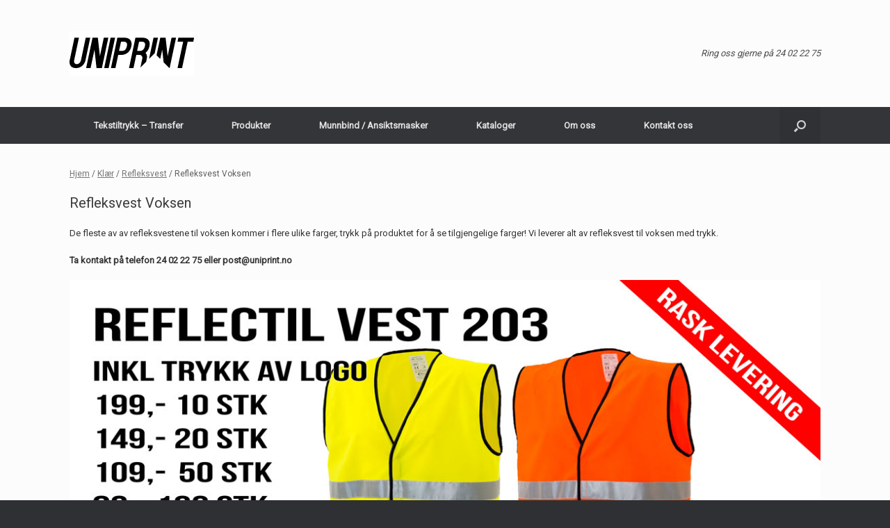

--- FILE ---
content_type: text/html; charset=UTF-8
request_url: https://uniprint.no/produktkategori/klaer/refleksvest/klaerrefleksvest/
body_size: 11949
content:
<!DOCTYPE html>
<html lang="nb-NO">
<head>
	<meta charset="UTF-8" />
	<meta http-equiv="X-UA-Compatible" content="IE=10" />
	<link rel="profile" href="http://gmpg.org/xfn/11" />
	<link rel="pingback" href="https://uniprint.no/xmlrpc.php" />
	<meta name='robots' content='index, follow, max-image-preview:large, max-snippet:-1, max-video-preview:-1' />

	<!-- This site is optimized with the Yoast SEO plugin v19.6 - https://yoast.com/wordpress/plugins/seo/ -->
	<title>Refleksvest voksen med trykk.</title>
	<meta name="description" content="Vi leverer alt av Refleksvest voksen med trykk. Mange ulike modeller og farger. Vi leverer kun godkjente vester." />
	<link rel="canonical" href="https://uniprint.no/produktkategori/klaer/refleksvest/klaerrefleksvest/" />
	<meta property="og:locale" content="nb_NO" />
	<meta property="og:type" content="article" />
	<meta property="og:title" content="Refleksvest voksen med trykk." />
	<meta property="og:description" content="Vi leverer alt av Refleksvest voksen med trykk. Mange ulike modeller og farger. Vi leverer kun godkjente vester." />
	<meta property="og:url" content="https://uniprint.no/produktkategori/klaer/refleksvest/klaerrefleksvest/" />
	<meta property="og:site_name" content="Uniprint" />
	<meta property="og:image" content="https://uniprint.no/wp-content/uploads/2022/08/BannerReflectil203_22.jpg" />
	<script type="application/ld+json" class="yoast-schema-graph">{"@context":"https://schema.org","@graph":[{"@type":"CollectionPage","@id":"https://uniprint.no/produktkategori/klaer/refleksvest/klaerrefleksvest/","url":"https://uniprint.no/produktkategori/klaer/refleksvest/klaerrefleksvest/","name":"Refleksvest voksen med trykk.","isPartOf":{"@id":"https://uniprint.no/#website"},"primaryImageOfPage":{"@id":"https://uniprint.no/produktkategori/klaer/refleksvest/klaerrefleksvest/#primaryimage"},"image":{"@id":"https://uniprint.no/produktkategori/klaer/refleksvest/klaerrefleksvest/#primaryimage"},"thumbnailUrl":"https://uniprint.no/wp-content/uploads/2016/09/Reflectil-404_Fargekart.jpg","description":"Vi leverer alt av Refleksvest voksen med trykk. Mange ulike modeller og farger. Vi leverer kun godkjente vester.","breadcrumb":{"@id":"https://uniprint.no/produktkategori/klaer/refleksvest/klaerrefleksvest/#breadcrumb"},"inLanguage":"nb-NO"},{"@type":"ImageObject","inLanguage":"nb-NO","@id":"https://uniprint.no/produktkategori/klaer/refleksvest/klaerrefleksvest/#primaryimage","url":"https://uniprint.no/wp-content/uploads/2016/09/Reflectil-404_Fargekart.jpg","contentUrl":"https://uniprint.no/wp-content/uploads/2016/09/Reflectil-404_Fargekart.jpg","width":1200,"height":1200,"caption":"Refleksvest 404 fargekart"},{"@type":"BreadcrumbList","@id":"https://uniprint.no/produktkategori/klaer/refleksvest/klaerrefleksvest/#breadcrumb","itemListElement":[{"@type":"ListItem","position":1,"name":"Hjem","item":"https://uniprint.no/"},{"@type":"ListItem","position":2,"name":"Klær","item":"https://uniprint.no/produktkategori/klaer/"},{"@type":"ListItem","position":3,"name":"Refleksvest","item":"https://uniprint.no/produktkategori/klaer/refleksvest/"},{"@type":"ListItem","position":4,"name":"Refleksvest Voksen"}]},{"@type":"WebSite","@id":"https://uniprint.no/#website","url":"https://uniprint.no/","name":"Uniprint","description":"Vi kan tekstiltrykk og markedsmateriell","potentialAction":[{"@type":"SearchAction","target":{"@type":"EntryPoint","urlTemplate":"https://uniprint.no/?s={search_term_string}"},"query-input":"required name=search_term_string"}],"inLanguage":"nb-NO"}]}</script>
	<!-- / Yoast SEO plugin. -->


<link rel='dns-prefetch' href='//s.w.org' />
<link rel="alternate" type="application/rss+xml" title="Uniprint &raquo; strøm" href="https://uniprint.no/feed/" />
<link rel="alternate" type="application/rss+xml" title="Uniprint &raquo; kommentarstrøm" href="https://uniprint.no/comments/feed/" />
<link rel="alternate" type="application/rss+xml" title="Uniprint &raquo; Refleksvest Voksen Kategori Strøm" href="https://uniprint.no/produktkategori/klaer/refleksvest/klaerrefleksvest/feed/" />
<script type="text/javascript">
window._wpemojiSettings = {"baseUrl":"https:\/\/s.w.org\/images\/core\/emoji\/14.0.0\/72x72\/","ext":".png","svgUrl":"https:\/\/s.w.org\/images\/core\/emoji\/14.0.0\/svg\/","svgExt":".svg","source":{"concatemoji":"https:\/\/uniprint.no\/wp-includes\/js\/wp-emoji-release.min.js?ver=6.0.11"}};
/*! This file is auto-generated */
!function(e,a,t){var n,r,o,i=a.createElement("canvas"),p=i.getContext&&i.getContext("2d");function s(e,t){var a=String.fromCharCode,e=(p.clearRect(0,0,i.width,i.height),p.fillText(a.apply(this,e),0,0),i.toDataURL());return p.clearRect(0,0,i.width,i.height),p.fillText(a.apply(this,t),0,0),e===i.toDataURL()}function c(e){var t=a.createElement("script");t.src=e,t.defer=t.type="text/javascript",a.getElementsByTagName("head")[0].appendChild(t)}for(o=Array("flag","emoji"),t.supports={everything:!0,everythingExceptFlag:!0},r=0;r<o.length;r++)t.supports[o[r]]=function(e){if(!p||!p.fillText)return!1;switch(p.textBaseline="top",p.font="600 32px Arial",e){case"flag":return s([127987,65039,8205,9895,65039],[127987,65039,8203,9895,65039])?!1:!s([55356,56826,55356,56819],[55356,56826,8203,55356,56819])&&!s([55356,57332,56128,56423,56128,56418,56128,56421,56128,56430,56128,56423,56128,56447],[55356,57332,8203,56128,56423,8203,56128,56418,8203,56128,56421,8203,56128,56430,8203,56128,56423,8203,56128,56447]);case"emoji":return!s([129777,127995,8205,129778,127999],[129777,127995,8203,129778,127999])}return!1}(o[r]),t.supports.everything=t.supports.everything&&t.supports[o[r]],"flag"!==o[r]&&(t.supports.everythingExceptFlag=t.supports.everythingExceptFlag&&t.supports[o[r]]);t.supports.everythingExceptFlag=t.supports.everythingExceptFlag&&!t.supports.flag,t.DOMReady=!1,t.readyCallback=function(){t.DOMReady=!0},t.supports.everything||(n=function(){t.readyCallback()},a.addEventListener?(a.addEventListener("DOMContentLoaded",n,!1),e.addEventListener("load",n,!1)):(e.attachEvent("onload",n),a.attachEvent("onreadystatechange",function(){"complete"===a.readyState&&t.readyCallback()})),(e=t.source||{}).concatemoji?c(e.concatemoji):e.wpemoji&&e.twemoji&&(c(e.twemoji),c(e.wpemoji)))}(window,document,window._wpemojiSettings);
</script>
<style type="text/css">
img.wp-smiley,
img.emoji {
	display: inline !important;
	border: none !important;
	box-shadow: none !important;
	height: 1em !important;
	width: 1em !important;
	margin: 0 0.07em !important;
	vertical-align: -0.1em !important;
	background: none !important;
	padding: 0 !important;
}
</style>
	<link rel='stylesheet' id='wp-block-library-css'  href='https://uniprint.no/wp-includes/css/dist/block-library/style.min.css?ver=6.0.11' type='text/css' media='all' />
<link rel='stylesheet' id='wc-blocks-vendors-style-css'  href='https://uniprint.no/wp-content/plugins/woocommerce/packages/woocommerce-blocks/build/wc-blocks-vendors-style.css?ver=8.0.0' type='text/css' media='all' />
<link rel='stylesheet' id='wc-blocks-style-css'  href='https://uniprint.no/wp-content/plugins/woocommerce/packages/woocommerce-blocks/build/wc-blocks-style.css?ver=8.0.0' type='text/css' media='all' />
<style id='global-styles-inline-css' type='text/css'>
body{--wp--preset--color--black: #000000;--wp--preset--color--cyan-bluish-gray: #abb8c3;--wp--preset--color--white: #ffffff;--wp--preset--color--pale-pink: #f78da7;--wp--preset--color--vivid-red: #cf2e2e;--wp--preset--color--luminous-vivid-orange: #ff6900;--wp--preset--color--luminous-vivid-amber: #fcb900;--wp--preset--color--light-green-cyan: #7bdcb5;--wp--preset--color--vivid-green-cyan: #00d084;--wp--preset--color--pale-cyan-blue: #8ed1fc;--wp--preset--color--vivid-cyan-blue: #0693e3;--wp--preset--color--vivid-purple: #9b51e0;--wp--preset--gradient--vivid-cyan-blue-to-vivid-purple: linear-gradient(135deg,rgba(6,147,227,1) 0%,rgb(155,81,224) 100%);--wp--preset--gradient--light-green-cyan-to-vivid-green-cyan: linear-gradient(135deg,rgb(122,220,180) 0%,rgb(0,208,130) 100%);--wp--preset--gradient--luminous-vivid-amber-to-luminous-vivid-orange: linear-gradient(135deg,rgba(252,185,0,1) 0%,rgba(255,105,0,1) 100%);--wp--preset--gradient--luminous-vivid-orange-to-vivid-red: linear-gradient(135deg,rgba(255,105,0,1) 0%,rgb(207,46,46) 100%);--wp--preset--gradient--very-light-gray-to-cyan-bluish-gray: linear-gradient(135deg,rgb(238,238,238) 0%,rgb(169,184,195) 100%);--wp--preset--gradient--cool-to-warm-spectrum: linear-gradient(135deg,rgb(74,234,220) 0%,rgb(151,120,209) 20%,rgb(207,42,186) 40%,rgb(238,44,130) 60%,rgb(251,105,98) 80%,rgb(254,248,76) 100%);--wp--preset--gradient--blush-light-purple: linear-gradient(135deg,rgb(255,206,236) 0%,rgb(152,150,240) 100%);--wp--preset--gradient--blush-bordeaux: linear-gradient(135deg,rgb(254,205,165) 0%,rgb(254,45,45) 50%,rgb(107,0,62) 100%);--wp--preset--gradient--luminous-dusk: linear-gradient(135deg,rgb(255,203,112) 0%,rgb(199,81,192) 50%,rgb(65,88,208) 100%);--wp--preset--gradient--pale-ocean: linear-gradient(135deg,rgb(255,245,203) 0%,rgb(182,227,212) 50%,rgb(51,167,181) 100%);--wp--preset--gradient--electric-grass: linear-gradient(135deg,rgb(202,248,128) 0%,rgb(113,206,126) 100%);--wp--preset--gradient--midnight: linear-gradient(135deg,rgb(2,3,129) 0%,rgb(40,116,252) 100%);--wp--preset--duotone--dark-grayscale: url('#wp-duotone-dark-grayscale');--wp--preset--duotone--grayscale: url('#wp-duotone-grayscale');--wp--preset--duotone--purple-yellow: url('#wp-duotone-purple-yellow');--wp--preset--duotone--blue-red: url('#wp-duotone-blue-red');--wp--preset--duotone--midnight: url('#wp-duotone-midnight');--wp--preset--duotone--magenta-yellow: url('#wp-duotone-magenta-yellow');--wp--preset--duotone--purple-green: url('#wp-duotone-purple-green');--wp--preset--duotone--blue-orange: url('#wp-duotone-blue-orange');--wp--preset--font-size--small: 13px;--wp--preset--font-size--medium: 20px;--wp--preset--font-size--large: 36px;--wp--preset--font-size--x-large: 42px;}.has-black-color{color: var(--wp--preset--color--black) !important;}.has-cyan-bluish-gray-color{color: var(--wp--preset--color--cyan-bluish-gray) !important;}.has-white-color{color: var(--wp--preset--color--white) !important;}.has-pale-pink-color{color: var(--wp--preset--color--pale-pink) !important;}.has-vivid-red-color{color: var(--wp--preset--color--vivid-red) !important;}.has-luminous-vivid-orange-color{color: var(--wp--preset--color--luminous-vivid-orange) !important;}.has-luminous-vivid-amber-color{color: var(--wp--preset--color--luminous-vivid-amber) !important;}.has-light-green-cyan-color{color: var(--wp--preset--color--light-green-cyan) !important;}.has-vivid-green-cyan-color{color: var(--wp--preset--color--vivid-green-cyan) !important;}.has-pale-cyan-blue-color{color: var(--wp--preset--color--pale-cyan-blue) !important;}.has-vivid-cyan-blue-color{color: var(--wp--preset--color--vivid-cyan-blue) !important;}.has-vivid-purple-color{color: var(--wp--preset--color--vivid-purple) !important;}.has-black-background-color{background-color: var(--wp--preset--color--black) !important;}.has-cyan-bluish-gray-background-color{background-color: var(--wp--preset--color--cyan-bluish-gray) !important;}.has-white-background-color{background-color: var(--wp--preset--color--white) !important;}.has-pale-pink-background-color{background-color: var(--wp--preset--color--pale-pink) !important;}.has-vivid-red-background-color{background-color: var(--wp--preset--color--vivid-red) !important;}.has-luminous-vivid-orange-background-color{background-color: var(--wp--preset--color--luminous-vivid-orange) !important;}.has-luminous-vivid-amber-background-color{background-color: var(--wp--preset--color--luminous-vivid-amber) !important;}.has-light-green-cyan-background-color{background-color: var(--wp--preset--color--light-green-cyan) !important;}.has-vivid-green-cyan-background-color{background-color: var(--wp--preset--color--vivid-green-cyan) !important;}.has-pale-cyan-blue-background-color{background-color: var(--wp--preset--color--pale-cyan-blue) !important;}.has-vivid-cyan-blue-background-color{background-color: var(--wp--preset--color--vivid-cyan-blue) !important;}.has-vivid-purple-background-color{background-color: var(--wp--preset--color--vivid-purple) !important;}.has-black-border-color{border-color: var(--wp--preset--color--black) !important;}.has-cyan-bluish-gray-border-color{border-color: var(--wp--preset--color--cyan-bluish-gray) !important;}.has-white-border-color{border-color: var(--wp--preset--color--white) !important;}.has-pale-pink-border-color{border-color: var(--wp--preset--color--pale-pink) !important;}.has-vivid-red-border-color{border-color: var(--wp--preset--color--vivid-red) !important;}.has-luminous-vivid-orange-border-color{border-color: var(--wp--preset--color--luminous-vivid-orange) !important;}.has-luminous-vivid-amber-border-color{border-color: var(--wp--preset--color--luminous-vivid-amber) !important;}.has-light-green-cyan-border-color{border-color: var(--wp--preset--color--light-green-cyan) !important;}.has-vivid-green-cyan-border-color{border-color: var(--wp--preset--color--vivid-green-cyan) !important;}.has-pale-cyan-blue-border-color{border-color: var(--wp--preset--color--pale-cyan-blue) !important;}.has-vivid-cyan-blue-border-color{border-color: var(--wp--preset--color--vivid-cyan-blue) !important;}.has-vivid-purple-border-color{border-color: var(--wp--preset--color--vivid-purple) !important;}.has-vivid-cyan-blue-to-vivid-purple-gradient-background{background: var(--wp--preset--gradient--vivid-cyan-blue-to-vivid-purple) !important;}.has-light-green-cyan-to-vivid-green-cyan-gradient-background{background: var(--wp--preset--gradient--light-green-cyan-to-vivid-green-cyan) !important;}.has-luminous-vivid-amber-to-luminous-vivid-orange-gradient-background{background: var(--wp--preset--gradient--luminous-vivid-amber-to-luminous-vivid-orange) !important;}.has-luminous-vivid-orange-to-vivid-red-gradient-background{background: var(--wp--preset--gradient--luminous-vivid-orange-to-vivid-red) !important;}.has-very-light-gray-to-cyan-bluish-gray-gradient-background{background: var(--wp--preset--gradient--very-light-gray-to-cyan-bluish-gray) !important;}.has-cool-to-warm-spectrum-gradient-background{background: var(--wp--preset--gradient--cool-to-warm-spectrum) !important;}.has-blush-light-purple-gradient-background{background: var(--wp--preset--gradient--blush-light-purple) !important;}.has-blush-bordeaux-gradient-background{background: var(--wp--preset--gradient--blush-bordeaux) !important;}.has-luminous-dusk-gradient-background{background: var(--wp--preset--gradient--luminous-dusk) !important;}.has-pale-ocean-gradient-background{background: var(--wp--preset--gradient--pale-ocean) !important;}.has-electric-grass-gradient-background{background: var(--wp--preset--gradient--electric-grass) !important;}.has-midnight-gradient-background{background: var(--wp--preset--gradient--midnight) !important;}.has-small-font-size{font-size: var(--wp--preset--font-size--small) !important;}.has-medium-font-size{font-size: var(--wp--preset--font-size--medium) !important;}.has-large-font-size{font-size: var(--wp--preset--font-size--large) !important;}.has-x-large-font-size{font-size: var(--wp--preset--font-size--x-large) !important;}
</style>
<link rel='stylesheet' id='contact-form-7-css'  href='https://uniprint.no/wp-content/plugins/contact-form-7/includes/css/styles.css?ver=5.6.3' type='text/css' media='all' />
<link rel='stylesheet' id='woocommerce-layout-css'  href='https://uniprint.no/wp-content/plugins/woocommerce/assets/css/woocommerce-layout.css?ver=6.8.2' type='text/css' media='all' />
<link rel='stylesheet' id='woocommerce-smallscreen-css'  href='https://uniprint.no/wp-content/plugins/woocommerce/assets/css/woocommerce-smallscreen.css?ver=6.8.2' type='text/css' media='only screen and (max-width: 768px)' />
<link rel='stylesheet' id='woocommerce-general-css'  href='https://uniprint.no/wp-content/plugins/woocommerce/assets/css/woocommerce.css?ver=6.8.2' type='text/css' media='all' />
<style id='woocommerce-inline-inline-css' type='text/css'>
.woocommerce form .form-row .required { visibility: visible; }
</style>
<link rel='stylesheet' id='vantage-style-css'  href='https://uniprint.no/wp-content/themes/vantage/style.css?ver=1.19.7' type='text/css' media='all' />
<link rel='stylesheet' id='font-awesome-css'  href='https://uniprint.no/wp-content/themes/vantage/fontawesome/css/font-awesome.css?ver=4.6.2' type='text/css' media='all' />
<link rel='stylesheet' id='vantage-woocommerce-css'  href='https://uniprint.no/wp-content/themes/vantage/css/woocommerce.css?ver=6.0.11' type='text/css' media='all' />
<link rel='stylesheet' id='siteorigin-mobilenav-css'  href='https://uniprint.no/wp-content/themes/vantage/inc/mobilenav/css/mobilenav.css?ver=1.19.7' type='text/css' media='all' />
<link rel='stylesheet' id='woodojo-social-widgets-css'  href='https://uniprint.no/wp-content/plugins/woodojo/bundled/woodojo-social-widgets/assets/css/style.css?ver=6.0.11' type='text/css' media='all' />
<link rel='stylesheet' id='mc4wp-form-basic-css'  href='https://uniprint.no/wp-content/plugins/mailchimp-for-wp/assets/css/form-basic.min.css?ver=3.1.11' type='text/css' media='all' />
<script type='text/javascript' src='https://uniprint.no/wp-includes/js/jquery/jquery.min.js?ver=3.6.0' id='jquery-core-js'></script>
<script type='text/javascript' src='https://uniprint.no/wp-includes/js/jquery/jquery-migrate.min.js?ver=3.3.2' id='jquery-migrate-js'></script>
<!--[if lt IE 9]>
<script type='text/javascript' src='https://uniprint.no/wp-content/themes/vantage/js/html5.min.js?ver=3.7.3' id='vantage-html5-js'></script>
<![endif]-->
<!--[if (gte IE 6)&(lte IE 8)]>
<script type='text/javascript' src='https://uniprint.no/wp-content/themes/vantage/js/selectivizr.min.js?ver=1.0.3b' id='vantage-selectivizr-js'></script>
<![endif]-->
<script type='text/javascript' id='siteorigin-mobilenav-js-extra'>
/* <![CDATA[ */
var mobileNav = {"search":{"url":"https:\/\/uniprint.no","placeholder":"Search"},"text":{"navigate":"Menu","back":"Back","close":"Close"},"nextIconUrl":"https:\/\/uniprint.no\/wp-content\/themes\/vantage\/inc\/mobilenav\/images\/next.png","mobileMenuClose":"<i class=\"fa fa-times\"><\/i>"};
/* ]]> */
</script>
<script type='text/javascript' src='https://uniprint.no/wp-content/themes/vantage/inc/mobilenav/js/mobilenav.min.js?ver=1.19.7' id='siteorigin-mobilenav-js'></script>
<link rel="https://api.w.org/" href="https://uniprint.no/wp-json/" /><link rel="alternate" type="application/json" href="https://uniprint.no/wp-json/wp/v2/product_cat/51" /><link rel="EditURI" type="application/rsd+xml" title="RSD" href="https://uniprint.no/xmlrpc.php?rsd" />
<link rel="wlwmanifest" type="application/wlwmanifest+xml" href="https://uniprint.no/wp-includes/wlwmanifest.xml" /> 
<!-- Google Tag Manager -->
<script>(function(w,d,s,l,i){w[l]=w[l]||[];w[l].push({'gtm.start':
new Date().getTime(),event:'gtm.js'});var f=d.getElementsByTagName(s)[0],
j=d.createElement(s),dl=l!='dataLayer'?'&l='+l:'';j.async=true;j.src=
'https://www.googletagmanager.com/gtm.js?id='+i+dl;f.parentNode.insertBefore(j,f);
})(window,document,'script','dataLayer','GTM-PD3V4X2');</script>
<!-- End Google Tag Manager -->

<script id="CookieConsent" src="https://policy.app.cookieinformation.com/uc.js"
    data-culture="NB" data-gcm-version="2.0" type="text/javascript"></script>

<!-- Google tag (gtag.js) -->
<script async src="https://www.googletagmanager.com/gtag/js?id=AW-962797325"></script>
<script>
  window.dataLayer = window.dataLayer || [];
  function gtag(){dataLayer.push(arguments);}
  gtag('js', new Date());

  gtag('config', 'AW-962797325');
</script>


<style>.async-hide { opacity: 0 !important} </style>
<script>(function(a,s,y,n,c,h,i,d,e){s.className+=' '+y;h.start=1*new Date;
h.end=i=function(){s.className=s.className.replace(RegExp(' ?'+y),'')};
(a[n]=a[n]||[]).hide=h;setTimeout(function(){i();h.end=null},c);h.timeout=c;
})(window,document.documentElement,'async-hide','dataLayer',4000,
{'GTM-WN2ND2Z':true});</script>


<script>
  (function(i,s,o,g,r,a,m){i['GoogleAnalyticsObject']=r;i[r]=i[r]||function(){
  (i[r].q=i[r].q||[]).push(arguments)},i[r].l=1*new Date();a=s.createElement(o),
  m=s.getElementsByTagName(o)[0];a.async=1;a.src=g;m.parentNode.insertBefore(a,m)
  })(window,document,'script','https://www.google-analytics.com/analytics.js','ga');

  ga('create', 'UA-67801217-2', 'auto');
ga('require', 'GTM-WN2ND2Z');
  ga('send', 'pageview');

</script>

<script>
document.addEventListener( 'wpcf7mailsent', function( event ) {
    ga('send', 'event', 'Contact Form', 'submit');
}, false );
</script><meta name="viewport" content="width=device-width, initial-scale=1" />		<style type="text/css">
			.so-mobilenav-mobile + * { display: none; }
			@media screen and (max-width: 480px) { .so-mobilenav-mobile + * { display: block; } .so-mobilenav-standard + * { display: none; } .site-navigation #search-icon { display: none; } }
		</style>
		<noscript><style>.woocommerce-product-gallery{ opacity: 1 !important; }</style></noscript>
		<style type="text/css" media="screen">
		#footer-widgets .widget { width: 50%; }
		#masthead-widgets .widget { width: 100%; }
	</style>
	<style type="text/css" id="vantage-footer-widgets">#footer-widgets aside { width : 50%; }</style> <style type="text/css" id="customizer-css">@import url(//fonts.googleapis.com/css?family=Roboto:400&display=block); body,button,input,select,textarea { font-family: "Roboto"; font-weight: 400 } #masthead.site-header .hgroup .site-title, #masthead.site-header.masthead-logo-in-menu .logo > .site-title { font-family: "Roboto"; font-weight: 400 } #page-wrapper h1,#page-wrapper h2,#page-wrapper h3,#page-wrapper h4,#page-wrapper h5,#page-wrapper h6 { font-family: "Roboto"; font-weight: 400 } .main-navigation, .mobile-nav-frame, .mobile-nav-frame .title h3 { font-family: "Roboto"; font-weight: 400 } #masthead.site-header .hgroup .site-title, #masthead.masthead-logo-in-menu .logo > .site-title { font-size: 36px } a.button, button, html input[type="button"], input[type="reset"], input[type="submit"], .post-navigation a, #image-navigation a, article.post .more-link, article.page .more-link, .paging-navigation a, .woocommerce #page-wrapper .button, .woocommerce a.button, .woocommerce .checkout-button, .woocommerce input.button, #infinite-handle span button { text-shadow: none } a.button, button, html input[type="button"], input[type="reset"], input[type="submit"], .post-navigation a, #image-navigation a, article.post .more-link, article.page .more-link, .paging-navigation a, .woocommerce #page-wrapper .button, .woocommerce a.button, .woocommerce .checkout-button, .woocommerce input.button, .woocommerce #respond input#submit.alt, .woocommerce a.button.alt, .woocommerce button.button.alt, .woocommerce input.button.alt, #infinite-handle span { -webkit-box-shadow: none; -moz-box-shadow: none; box-shadow: none } </style><link rel="icon" href="https://uniprint.no/wp-content/uploads/2019/05/cropped-UniprintFavicon_nr2-32x32.png" sizes="32x32" />
<link rel="icon" href="https://uniprint.no/wp-content/uploads/2019/05/cropped-UniprintFavicon_nr2-192x192.png" sizes="192x192" />
<link rel="apple-touch-icon" href="https://uniprint.no/wp-content/uploads/2019/05/cropped-UniprintFavicon_nr2-180x180.png" />
<meta name="msapplication-TileImage" content="https://uniprint.no/wp-content/uploads/2019/05/cropped-UniprintFavicon_nr2-270x270.png" />
</head>

<body class="archive tax-product_cat term-klaerrefleksvest term-51 theme-vantage woocommerce woocommerce-page woocommerce-no-js responsive layout-full no-js no-sidebar has-menu-search page-layout-default mobilenav">
<!-- Google Tag Manager (noscript) -->
<noscript><iframe src="https://www.googletagmanager.com/ns.html?id=GTM-PD3V4X2"
height="0" width="0" style="display:none;visibility:hidden"></iframe></noscript>
<!-- End Google Tag Manager (noscript) --><svg xmlns="http://www.w3.org/2000/svg" viewBox="0 0 0 0" width="0" height="0" focusable="false" role="none" style="visibility: hidden; position: absolute; left: -9999px; overflow: hidden;" ><defs><filter id="wp-duotone-dark-grayscale"><feColorMatrix color-interpolation-filters="sRGB" type="matrix" values=" .299 .587 .114 0 0 .299 .587 .114 0 0 .299 .587 .114 0 0 .299 .587 .114 0 0 " /><feComponentTransfer color-interpolation-filters="sRGB" ><feFuncR type="table" tableValues="0 0.49803921568627" /><feFuncG type="table" tableValues="0 0.49803921568627" /><feFuncB type="table" tableValues="0 0.49803921568627" /><feFuncA type="table" tableValues="1 1" /></feComponentTransfer><feComposite in2="SourceGraphic" operator="in" /></filter></defs></svg><svg xmlns="http://www.w3.org/2000/svg" viewBox="0 0 0 0" width="0" height="0" focusable="false" role="none" style="visibility: hidden; position: absolute; left: -9999px; overflow: hidden;" ><defs><filter id="wp-duotone-grayscale"><feColorMatrix color-interpolation-filters="sRGB" type="matrix" values=" .299 .587 .114 0 0 .299 .587 .114 0 0 .299 .587 .114 0 0 .299 .587 .114 0 0 " /><feComponentTransfer color-interpolation-filters="sRGB" ><feFuncR type="table" tableValues="0 1" /><feFuncG type="table" tableValues="0 1" /><feFuncB type="table" tableValues="0 1" /><feFuncA type="table" tableValues="1 1" /></feComponentTransfer><feComposite in2="SourceGraphic" operator="in" /></filter></defs></svg><svg xmlns="http://www.w3.org/2000/svg" viewBox="0 0 0 0" width="0" height="0" focusable="false" role="none" style="visibility: hidden; position: absolute; left: -9999px; overflow: hidden;" ><defs><filter id="wp-duotone-purple-yellow"><feColorMatrix color-interpolation-filters="sRGB" type="matrix" values=" .299 .587 .114 0 0 .299 .587 .114 0 0 .299 .587 .114 0 0 .299 .587 .114 0 0 " /><feComponentTransfer color-interpolation-filters="sRGB" ><feFuncR type="table" tableValues="0.54901960784314 0.98823529411765" /><feFuncG type="table" tableValues="0 1" /><feFuncB type="table" tableValues="0.71764705882353 0.25490196078431" /><feFuncA type="table" tableValues="1 1" /></feComponentTransfer><feComposite in2="SourceGraphic" operator="in" /></filter></defs></svg><svg xmlns="http://www.w3.org/2000/svg" viewBox="0 0 0 0" width="0" height="0" focusable="false" role="none" style="visibility: hidden; position: absolute; left: -9999px; overflow: hidden;" ><defs><filter id="wp-duotone-blue-red"><feColorMatrix color-interpolation-filters="sRGB" type="matrix" values=" .299 .587 .114 0 0 .299 .587 .114 0 0 .299 .587 .114 0 0 .299 .587 .114 0 0 " /><feComponentTransfer color-interpolation-filters="sRGB" ><feFuncR type="table" tableValues="0 1" /><feFuncG type="table" tableValues="0 0.27843137254902" /><feFuncB type="table" tableValues="0.5921568627451 0.27843137254902" /><feFuncA type="table" tableValues="1 1" /></feComponentTransfer><feComposite in2="SourceGraphic" operator="in" /></filter></defs></svg><svg xmlns="http://www.w3.org/2000/svg" viewBox="0 0 0 0" width="0" height="0" focusable="false" role="none" style="visibility: hidden; position: absolute; left: -9999px; overflow: hidden;" ><defs><filter id="wp-duotone-midnight"><feColorMatrix color-interpolation-filters="sRGB" type="matrix" values=" .299 .587 .114 0 0 .299 .587 .114 0 0 .299 .587 .114 0 0 .299 .587 .114 0 0 " /><feComponentTransfer color-interpolation-filters="sRGB" ><feFuncR type="table" tableValues="0 0" /><feFuncG type="table" tableValues="0 0.64705882352941" /><feFuncB type="table" tableValues="0 1" /><feFuncA type="table" tableValues="1 1" /></feComponentTransfer><feComposite in2="SourceGraphic" operator="in" /></filter></defs></svg><svg xmlns="http://www.w3.org/2000/svg" viewBox="0 0 0 0" width="0" height="0" focusable="false" role="none" style="visibility: hidden; position: absolute; left: -9999px; overflow: hidden;" ><defs><filter id="wp-duotone-magenta-yellow"><feColorMatrix color-interpolation-filters="sRGB" type="matrix" values=" .299 .587 .114 0 0 .299 .587 .114 0 0 .299 .587 .114 0 0 .299 .587 .114 0 0 " /><feComponentTransfer color-interpolation-filters="sRGB" ><feFuncR type="table" tableValues="0.78039215686275 1" /><feFuncG type="table" tableValues="0 0.94901960784314" /><feFuncB type="table" tableValues="0.35294117647059 0.47058823529412" /><feFuncA type="table" tableValues="1 1" /></feComponentTransfer><feComposite in2="SourceGraphic" operator="in" /></filter></defs></svg><svg xmlns="http://www.w3.org/2000/svg" viewBox="0 0 0 0" width="0" height="0" focusable="false" role="none" style="visibility: hidden; position: absolute; left: -9999px; overflow: hidden;" ><defs><filter id="wp-duotone-purple-green"><feColorMatrix color-interpolation-filters="sRGB" type="matrix" values=" .299 .587 .114 0 0 .299 .587 .114 0 0 .299 .587 .114 0 0 .299 .587 .114 0 0 " /><feComponentTransfer color-interpolation-filters="sRGB" ><feFuncR type="table" tableValues="0.65098039215686 0.40392156862745" /><feFuncG type="table" tableValues="0 1" /><feFuncB type="table" tableValues="0.44705882352941 0.4" /><feFuncA type="table" tableValues="1 1" /></feComponentTransfer><feComposite in2="SourceGraphic" operator="in" /></filter></defs></svg><svg xmlns="http://www.w3.org/2000/svg" viewBox="0 0 0 0" width="0" height="0" focusable="false" role="none" style="visibility: hidden; position: absolute; left: -9999px; overflow: hidden;" ><defs><filter id="wp-duotone-blue-orange"><feColorMatrix color-interpolation-filters="sRGB" type="matrix" values=" .299 .587 .114 0 0 .299 .587 .114 0 0 .299 .587 .114 0 0 .299 .587 .114 0 0 " /><feComponentTransfer color-interpolation-filters="sRGB" ><feFuncR type="table" tableValues="0.098039215686275 1" /><feFuncG type="table" tableValues="0 0.66274509803922" /><feFuncB type="table" tableValues="0.84705882352941 0.41960784313725" /><feFuncA type="table" tableValues="1 1" /></feComponentTransfer><feComposite in2="SourceGraphic" operator="in" /></filter></defs></svg>

<div id="page-wrapper">

	<a class="skip-link screen-reader-text" href="#content">Skip to content</a>

	
	
		<header id="masthead" class="site-header" role="banner">

	<div class="hgroup full-container ">

		
			<a href="https://uniprint.no/" title="Uniprint" rel="home" class="logo">
				<img src="https://uniprint.no/wp-content/uploads/2016/02/uniprintlogo5.jpg"  class="logo-height-constrain"  width="179"  height="64"  alt="Uniprint Logo"  />			</a>
			
				<div class="support-text">
					Ring oss gjerne på 24 02 22 75				</div>

			
		
	</div><!-- .hgroup.full-container -->

	
<nav class="site-navigation main-navigation primary use-sticky-menu mobile-navigation">

	<div class="full-container">
				
					<div id="so-mobilenav-standard-1" data-id="1" class="so-mobilenav-standard"></div><div class="menu-kontakt-container"><ul id="menu-kontakt" class="menu"><li id="menu-item-979" class="menu-item menu-item-type-post_type menu-item-object-page menu-item-979"><a href="https://uniprint.no/tekstiltrykktransfer/">Tekstiltrykk – Transfer</a></li>
<li id="menu-item-1104" class="menu-item menu-item-type-post_type menu-item-object-page current-menu-ancestor current_page_ancestor menu-item-has-children menu-item-1104"><a href="https://uniprint.no/produkter-og-tjenester/">Produkter</a>
<ul class="sub-menu">
	<li id="menu-item-1695" class="menu-item menu-item-type-taxonomy menu-item-object-product_cat current-product_cat-ancestor current-menu-ancestor menu-item-has-children menu-item-1695"><a href="https://uniprint.no/produktkategori/klaer/">Klær</a>
	<ul class="sub-menu">
		<li id="menu-item-1811" class="menu-item menu-item-type-taxonomy menu-item-object-product_cat menu-item-1811"><a href="https://uniprint.no/produktkategori/klaer/junior/">Junior</a></li>
		<li id="menu-item-1185" class="menu-item menu-item-type-taxonomy menu-item-object-product_cat menu-item-has-children menu-item-1185"><a href="https://uniprint.no/produktkategori/klaer/t-skjorte-med-trykk/">T-Shirts</a>
		<ul class="sub-menu">
			<li id="menu-item-8823" class="menu-item menu-item-type-taxonomy menu-item-object-product_cat menu-item-8823"><a href="https://uniprint.no/produktkategori/klaer/t-skjorte-med-trykk/t-shirt-bomull/">T-Shirt Bomull</a></li>
			<li id="menu-item-8824" class="menu-item menu-item-type-taxonomy menu-item-object-product_cat menu-item-8824"><a href="https://uniprint.no/produktkategori/klaer/t-skjorte-med-trykk/t-shirt-polyestersport/">T-Shirt Polyester/Sport</a></li>
			<li id="menu-item-8846" class="menu-item menu-item-type-taxonomy menu-item-object-product_cat menu-item-8846"><a href="https://uniprint.no/produktkategori/klaer/t-skjorte-med-trykk/t-shirt-langermet/">T-Shirt Langermet</a></li>
		</ul>
</li>
		<li id="menu-item-1218" class="menu-item menu-item-type-taxonomy menu-item-object-product_cat menu-item-has-children menu-item-1218"><a href="https://uniprint.no/produktkategori/klaer/pique/">Pique</a>
		<ul class="sub-menu">
			<li id="menu-item-8847" class="menu-item menu-item-type-taxonomy menu-item-object-product_cat menu-item-8847"><a href="https://uniprint.no/produktkategori/klaer/pique/pique-bomull/">Pique Bomull</a></li>
			<li id="menu-item-8848" class="menu-item menu-item-type-taxonomy menu-item-object-product_cat menu-item-8848"><a href="https://uniprint.no/produktkategori/klaer/pique/pique-polyestersport/">Pique Polyester/Sport</a></li>
		</ul>
</li>
		<li id="menu-item-1537" class="menu-item menu-item-type-taxonomy menu-item-object-product_cat menu-item-has-children menu-item-1537"><a href="https://uniprint.no/produktkategori/klaer/genser/">Genser</a>
		<ul class="sub-menu">
			<li id="menu-item-7670" class="menu-item menu-item-type-taxonomy menu-item-object-product_cat menu-item-7670"><a href="https://uniprint.no/produktkategori/klaer/genser/collegegenser-med-trykk/">Collegegensere</a></li>
			<li id="menu-item-7671" class="menu-item menu-item-type-taxonomy menu-item-object-product_cat menu-item-7671"><a href="https://uniprint.no/produktkategori/klaer/genser/hettegenser-med-trykk/">Hettegensere</a></li>
			<li id="menu-item-7672" class="menu-item menu-item-type-taxonomy menu-item-object-product_cat menu-item-7672"><a href="https://uniprint.no/produktkategori/klaer/genser/hettejakke-med-trykk/">Hettejakker</a></li>
			<li id="menu-item-8660" class="menu-item menu-item-type-taxonomy menu-item-object-product_cat menu-item-8660"><a href="https://uniprint.no/produktkategori/klaer/genser/cardigan/">Cardigan</a></li>
		</ul>
</li>
		<li id="menu-item-1378" class="menu-item menu-item-type-taxonomy menu-item-object-product_cat menu-item-1378"><a href="https://uniprint.no/produktkategori/klaer/fleece-med-trykk/">Fleece</a></li>
		<li id="menu-item-1648" class="menu-item menu-item-type-taxonomy menu-item-object-product_cat current-product_cat-ancestor current-menu-ancestor current-menu-parent current-product_cat-parent menu-item-has-children menu-item-1648"><a href="https://uniprint.no/produktkategori/klaer/refleksvest/">Refleksvest</a>
		<ul class="sub-menu">
			<li id="menu-item-7458" class="menu-item menu-item-type-taxonomy menu-item-object-product_cat menu-item-7458"><a href="https://uniprint.no/produktkategori/klaer/refleksvest/refleksvest-barn/">Refleksvest Barn</a></li>
			<li id="menu-item-7468" class="menu-item menu-item-type-taxonomy menu-item-object-product_cat current-menu-item menu-item-7468"><a href="https://uniprint.no/produktkategori/klaer/refleksvest/klaerrefleksvest/" aria-current="page">Refleksvest Voksen</a></li>
		</ul>
</li>
		<li id="menu-item-1106" class="menu-item menu-item-type-taxonomy menu-item-object-product_cat menu-item-1106"><a href="https://uniprint.no/produktkategori/klaer/jakke/">Jakke</a></li>
		<li id="menu-item-1381" class="menu-item menu-item-type-taxonomy menu-item-object-product_cat menu-item-1381"><a href="https://uniprint.no/produktkategori/klaer/hodeplagg/">Hodeplagg</a></li>
		<li id="menu-item-6639" class="menu-item menu-item-type-taxonomy menu-item-object-product_cat menu-item-6639"><a href="https://uniprint.no/produktkategori/klaer/handlenett-med-trykk/">Handlenett</a></li>
		<li id="menu-item-10241" class="menu-item menu-item-type-taxonomy menu-item-object-product_cat menu-item-10241"><a href="https://uniprint.no/produktkategori/ryggsekk-med-trykk/">Ryggsekk</a></li>
	</ul>
</li>
	<li id="menu-item-6646" class="menu-item menu-item-type-taxonomy menu-item-object-product_cat menu-item-6646"><a href="https://uniprint.no/produktkategori/rollup/">Banner/Rollup</a></li>
	<li id="menu-item-7716" class="menu-item menu-item-type-post_type menu-item-object-page menu-item-7716"><a href="https://uniprint.no/klistremerker/">Klistremerker</a></li>
</ul>
</li>
<li id="menu-item-10272" class="menu-item menu-item-type-taxonomy menu-item-object-product_cat menu-item-10272"><a href="https://uniprint.no/produktkategori/ansiktsmaske-med-trykk/">Munnbind / Ansiktsmasker</a></li>
<li id="menu-item-1010" class="menu-item menu-item-type-post_type menu-item-object-page menu-item-1010"><a href="https://uniprint.no/kataloger/">Kataloger</a></li>
<li id="menu-item-430" class="menu-item menu-item-type-post_type menu-item-object-page menu-item-430"><a href="https://uniprint.no/referanser/">Om oss</a></li>
<li id="menu-item-431" class="menu-item menu-item-type-post_type menu-item-object-page menu-item-431"><a href="https://uniprint.no/kontakt/">Kontakt oss</a></li>
</ul></div><div id="so-mobilenav-mobile-1" data-id="1" class="so-mobilenav-mobile"></div><div class="menu-mobilenav-container"><ul id="mobile-nav-item-wrap-1" class="menu"><li><a href="#" class="mobilenav-main-link" data-id="1"><span class="mobile-nav-icon"></span>Menu</a></li></ul></div>		
					<div id="search-icon">
				<div id="search-icon-icon" tabindex="0" aria-label="Open the search"><div class="vantage-icon-search"></div></div>
				
<form method="get" class="searchform" action="https://uniprint.no/" role="search">
	<label for="search-form" class="screen-reader-text">Search for:</label>
	<input type="search" name="s" class="field" id="search-form" value="" placeholder="Search"/>
</form>
			</div>
					</div>
</nav><!-- .site-navigation .main-navigation -->

</header><!-- #masthead .site-header -->

	
	
	
	
	<div id="main" class="site-main">
		<div class="full-container">
			<div id="primary" class="content-area"><main id="main" class="site-main" role="main"><nav class="woocommerce-breadcrumb"><a href="https://uniprint.no">Hjem</a>&nbsp;&#47;&nbsp;<a href="https://uniprint.no/produktkategori/klaer/">Klær</a>&nbsp;&#47;&nbsp;<a href="https://uniprint.no/produktkategori/klaer/refleksvest/">Refleksvest</a>&nbsp;&#47;&nbsp;Refleksvest Voksen</nav><header class="woocommerce-products-header">
			<h1 class="woocommerce-products-header__title page-title">Refleksvest Voksen</h1>
	
	<div class="term-description"><p>De fleste av av refleksvestene til voksen kommer i flere ulike farger, trykk på produktet for å se tilgjengelige farger! Vi leverer alt av refleksvest til voksen med trykk.</p>
<p><strong>Ta kontakt på telefon 24 02 22 75 eller <a href="/cdn-cgi/l/email-protection" class="__cf_email__" data-cfemail="1868776b6c586d7671686a71766c367677">[email&#160;protected]</a></strong></p>
<p><img class="aligncenter size-full wp-image-11509" src="https://uniprint.no/wp-content/uploads/2022/08/BannerReflectil203_22.jpg" alt="Banner refleksvest voksen med trykk " width="1100" height="580" /></p>
<hr />
</div></header>
<div class="woocommerce-notices-wrapper"></div><p class="woocommerce-result-count">
	Viser alle 16 resultater</p>
<form class="woocommerce-ordering" method="get">
	<select name="orderby" class="orderby" aria-label="Produktsortering">
					<option value="menu_order"  selected='selected'>Standard sortering</option>
					<option value="popularity" >Sorter etter popularitet</option>
					<option value="rating" >Sorter etter gjennomsnittsvurdering</option>
					<option value="date" >Sorter etter siste</option>
					<option value="price" >Sorter etter pris: lav til høy</option>
					<option value="price-desc" >Sorter etter pris: høy til lav</option>
			</select>
	<input type="hidden" name="paged" value="1" />
	</form>
<ul class="products columns-4">
<li class="post post-with-thumbnail post-with-thumbnail-large product type-product post-6621 status-publish first instock product_cat-refleksvest product_cat-klaerrefleksvest has-post-thumbnail taxable shipping-taxable purchasable product-type-simple">
	<a href="https://uniprint.no/produkt/refleksvest-404-allround/" class="woocommerce-LoopProduct-link woocommerce-loop-product__link"><img width="300" height="300" src="https://uniprint.no/wp-content/uploads/2016/09/Reflectil-404_Fargekart-300x300.jpg" class="attachment-woocommerce_thumbnail size-woocommerce_thumbnail" alt="Refleksvest 404 fargekart" loading="lazy" srcset="https://uniprint.no/wp-content/uploads/2016/09/Reflectil-404_Fargekart-300x300.jpg 300w, https://uniprint.no/wp-content/uploads/2016/09/Reflectil-404_Fargekart-1024x1024.jpg 1024w, https://uniprint.no/wp-content/uploads/2016/09/Reflectil-404_Fargekart-150x150.jpg 150w, https://uniprint.no/wp-content/uploads/2016/09/Reflectil-404_Fargekart-768x768.jpg 768w, https://uniprint.no/wp-content/uploads/2016/09/Reflectil-404_Fargekart-600x600.jpg 600w, https://uniprint.no/wp-content/uploads/2016/09/Reflectil-404_Fargekart-100x100.jpg 100w, https://uniprint.no/wp-content/uploads/2016/09/Reflectil-404_Fargekart.jpg 1200w" sizes="(max-width: 300px) 100vw, 300px" /><h2 class="woocommerce-loop-product__title">Refleksvest Modell 404 Voksen</h2>
	<span class="price"><span class="woocommerce-Price-amount amount"><bdi><span class="woocommerce-Price-currencySymbol">&#107;&#114;</span>99</bdi></span> <small class="woocommerce-price-suffix">ved 100+</small></span>
</a><a href="?add-to-cart=6621" data-quantity="1" class="button product_type_simple add_to_cart_button ajax_add_to_cart" data-product_id="6621" data-product_sku="" aria-label="Legg til &ldquo;Refleksvest Modell 404 Voksen&rdquo; i handlekurven" rel="nofollow">Kjøp</a></li>
<li class="post post-with-thumbnail post-with-thumbnail-large product type-product post-11743 status-publish instock product_cat-klaer product_cat-refleksvest product_cat-refleksvest-barn product_cat-klaerrefleksvest has-post-thumbnail taxable shipping-taxable purchasable product-type-simple">
	<a href="https://uniprint.no/produkt/refleksvest-rc-42/" class="woocommerce-LoopProduct-link woocommerce-loop-product__link"><img width="300" height="300" src="https://uniprint.no/wp-content/uploads/2025/01/RC42_Fargekart-300x300.png" class="attachment-woocommerce_thumbnail size-woocommerce_thumbnail" alt="" loading="lazy" srcset="https://uniprint.no/wp-content/uploads/2025/01/RC42_Fargekart-300x300.png 300w, https://uniprint.no/wp-content/uploads/2025/01/RC42_Fargekart-1024x1024.png 1024w, https://uniprint.no/wp-content/uploads/2025/01/RC42_Fargekart-150x150.png 150w, https://uniprint.no/wp-content/uploads/2025/01/RC42_Fargekart-768x768.png 768w, https://uniprint.no/wp-content/uploads/2025/01/RC42_Fargekart-600x600.png 600w, https://uniprint.no/wp-content/uploads/2025/01/RC42_Fargekart-100x100.png 100w, https://uniprint.no/wp-content/uploads/2025/01/RC42_Fargekart.png 1200w" sizes="(max-width: 300px) 100vw, 300px" /><h2 class="woocommerce-loop-product__title">Markeringsvest RC 42</h2>
	<span class="price"><span class="woocommerce-Price-amount amount"><bdi><span class="woocommerce-Price-currencySymbol">&#107;&#114;</span>139</bdi></span> <small class="woocommerce-price-suffix">ved 100+</small></span>
</a><a href="?add-to-cart=11743" data-quantity="1" class="button product_type_simple add_to_cart_button ajax_add_to_cart" data-product_id="11743" data-product_sku="" aria-label="Legg til &ldquo;Markeringsvest RC 42&rdquo; i handlekurven" rel="nofollow">Kjøp</a></li>
<li class="post post-with-thumbnail post-with-thumbnail-large product type-product post-11717 status-publish instock product_cat-klaer product_cat-refleksvest product_cat-refleksvest-barn product_cat-klaerrefleksvest has-post-thumbnail taxable shipping-taxable purchasable product-type-simple">
	<a href="https://uniprint.no/produkt/rmarkeringsvest-yoko/" class="woocommerce-LoopProduct-link woocommerce-loop-product__link"><img width="300" height="300" src="https://uniprint.no/wp-content/uploads/2025/01/Yoko_HVJ259_Fargekart-300x300.png" class="attachment-woocommerce_thumbnail size-woocommerce_thumbnail" alt="Fargekart markeringsvest" loading="lazy" srcset="https://uniprint.no/wp-content/uploads/2025/01/Yoko_HVJ259_Fargekart-300x300.png 300w, https://uniprint.no/wp-content/uploads/2025/01/Yoko_HVJ259_Fargekart-1024x1024.png 1024w, https://uniprint.no/wp-content/uploads/2025/01/Yoko_HVJ259_Fargekart-150x150.png 150w, https://uniprint.no/wp-content/uploads/2025/01/Yoko_HVJ259_Fargekart-768x768.png 768w, https://uniprint.no/wp-content/uploads/2025/01/Yoko_HVJ259_Fargekart-600x600.png 600w, https://uniprint.no/wp-content/uploads/2025/01/Yoko_HVJ259_Fargekart-100x100.png 100w, https://uniprint.no/wp-content/uploads/2025/01/Yoko_HVJ259_Fargekart.png 1200w" sizes="(max-width: 300px) 100vw, 300px" /><h2 class="woocommerce-loop-product__title">Markeringsvest Yoko</h2>
	<span class="price"><span class="woocommerce-Price-amount amount"><bdi><span class="woocommerce-Price-currencySymbol">&#107;&#114;</span>99</bdi></span> <small class="woocommerce-price-suffix">ved 100+</small></span>
</a><a href="?add-to-cart=11717" data-quantity="1" class="button product_type_simple add_to_cart_button ajax_add_to_cart" data-product_id="11717" data-product_sku="" aria-label="Legg til &ldquo;Markeringsvest Yoko&rdquo; i handlekurven" rel="nofollow">Kjøp</a></li>
<li class="post post-with-thumbnail post-with-thumbnail-large product type-product post-11735 status-publish last instock product_cat-klaer product_cat-refleksvest product_cat-refleksvest-barn product_cat-klaerrefleksvest has-post-thumbnail taxable shipping-taxable purchasable product-type-simple">
	<a href="https://uniprint.no/produkt/refleksvest-rc-20/" class="woocommerce-LoopProduct-link woocommerce-loop-product__link"><img width="300" height="300" src="https://uniprint.no/wp-content/uploads/2025/01/RC20_Fargekart-300x300.png" class="attachment-woocommerce_thumbnail size-woocommerce_thumbnail" alt="" loading="lazy" srcset="https://uniprint.no/wp-content/uploads/2025/01/RC20_Fargekart-300x300.png 300w, https://uniprint.no/wp-content/uploads/2025/01/RC20_Fargekart-1024x1024.png 1024w, https://uniprint.no/wp-content/uploads/2025/01/RC20_Fargekart-150x150.png 150w, https://uniprint.no/wp-content/uploads/2025/01/RC20_Fargekart-768x768.png 768w, https://uniprint.no/wp-content/uploads/2025/01/RC20_Fargekart-600x600.png 600w, https://uniprint.no/wp-content/uploads/2025/01/RC20_Fargekart-100x100.png 100w, https://uniprint.no/wp-content/uploads/2025/01/RC20_Fargekart.png 1200w" sizes="(max-width: 300px) 100vw, 300px" /><h2 class="woocommerce-loop-product__title">Refleksvest RC 20</h2>
	<span class="price"><span class="woocommerce-Price-amount amount"><bdi><span class="woocommerce-Price-currencySymbol">&#107;&#114;</span>139</bdi></span> <small class="woocommerce-price-suffix">ved 100+</small></span>
</a><a href="?add-to-cart=11735" data-quantity="1" class="button product_type_simple add_to_cart_button ajax_add_to_cart" data-product_id="11735" data-product_sku="" aria-label="Legg til &ldquo;Refleksvest RC 20&rdquo; i handlekurven" rel="nofollow">Kjøp</a></li>
<li class="post post-with-thumbnail post-with-thumbnail-large product type-product post-10047 status-publish first instock product_cat-refleksvest product_cat-refleksvest-barn product_cat-klaerrefleksvest has-post-thumbnail taxable shipping-taxable purchasable product-type-simple">
	<a href="https://uniprint.no/produkt/refleksvest-flen/" class="woocommerce-LoopProduct-link woocommerce-loop-product__link"><img width="300" height="300" src="https://uniprint.no/wp-content/uploads/2019/06/You_Flen_9046_Fargekart-1-300x300.jpg" class="attachment-woocommerce_thumbnail size-woocommerce_thumbnail" alt="Refleksvest flen" loading="lazy" srcset="https://uniprint.no/wp-content/uploads/2019/06/You_Flen_9046_Fargekart-1-300x300.jpg 300w, https://uniprint.no/wp-content/uploads/2019/06/You_Flen_9046_Fargekart-1-1024x1024.jpg 1024w, https://uniprint.no/wp-content/uploads/2019/06/You_Flen_9046_Fargekart-1-150x150.jpg 150w, https://uniprint.no/wp-content/uploads/2019/06/You_Flen_9046_Fargekart-1-768x768.jpg 768w, https://uniprint.no/wp-content/uploads/2019/06/You_Flen_9046_Fargekart-1-600x600.jpg 600w, https://uniprint.no/wp-content/uploads/2019/06/You_Flen_9046_Fargekart-1-100x100.jpg 100w, https://uniprint.no/wp-content/uploads/2019/06/You_Flen_9046_Fargekart-1.jpg 1200w" sizes="(max-width: 300px) 100vw, 300px" /><h2 class="woocommerce-loop-product__title">REFLEKSVEST FLEN</h2>
	<span class="price"><span class="woocommerce-Price-amount amount"><bdi><span class="woocommerce-Price-currencySymbol">&#107;&#114;</span>99</bdi></span> <small class="woocommerce-price-suffix">ved 100+</small></span>
</a><a href="?add-to-cart=10047" data-quantity="1" class="button product_type_simple add_to_cart_button ajax_add_to_cart" data-product_id="10047" data-product_sku="" aria-label="Legg til &ldquo;REFLEKSVEST FLEN&rdquo; i handlekurven" rel="nofollow">Kjøp</a></li>
<li class="post post-with-thumbnail post-with-thumbnail-large product type-product post-11477 status-publish instock product_cat-refleksvest product_cat-klaerrefleksvest has-post-thumbnail taxable shipping-taxable purchasable product-type-simple">
	<a href="https://uniprint.no/produkt/reflekssele-815-std/" class="woocommerce-LoopProduct-link woocommerce-loop-product__link"><img width="300" height="300" src="https://uniprint.no/wp-content/uploads/2022/03/Reflectil_815_fargekart-300x300.jpg" class="attachment-woocommerce_thumbnail size-woocommerce_thumbnail" alt="Reflectil_815_fargekart" loading="lazy" srcset="https://uniprint.no/wp-content/uploads/2022/03/Reflectil_815_fargekart-300x300.jpg 300w, https://uniprint.no/wp-content/uploads/2022/03/Reflectil_815_fargekart-1024x1024.jpg 1024w, https://uniprint.no/wp-content/uploads/2022/03/Reflectil_815_fargekart-150x150.jpg 150w, https://uniprint.no/wp-content/uploads/2022/03/Reflectil_815_fargekart-768x768.jpg 768w, https://uniprint.no/wp-content/uploads/2022/03/Reflectil_815_fargekart-600x600.jpg 600w, https://uniprint.no/wp-content/uploads/2022/03/Reflectil_815_fargekart-100x100.jpg 100w, https://uniprint.no/wp-content/uploads/2022/03/Reflectil_815_fargekart.jpg 1200w" sizes="(max-width: 300px) 100vw, 300px" /><h2 class="woocommerce-loop-product__title">Reflekssele 815 STD</h2>
	<span class="price"><span class="woocommerce-Price-amount amount"><bdi><span class="woocommerce-Price-currencySymbol">&#107;&#114;</span>149</bdi></span> <small class="woocommerce-price-suffix">ved 100+</small></span>
</a><a href="?add-to-cart=11477" data-quantity="1" class="button product_type_simple add_to_cart_button ajax_add_to_cart" data-product_id="11477" data-product_sku="" aria-label="Legg til &ldquo;Reflekssele 815 STD&rdquo; i handlekurven" rel="nofollow">Kjøp</a></li>
<li class="post post-with-thumbnail post-with-thumbnail-large product type-product post-11484 status-publish instock product_cat-refleksvest product_cat-klaerrefleksvest has-post-thumbnail taxable shipping-taxable purchasable product-type-simple">
	<a href="https://uniprint.no/produkt/reflekssele-mtoala/" class="woocommerce-LoopProduct-link woocommerce-loop-product__link"><img width="300" height="300" src="https://uniprint.no/wp-content/uploads/2022/03/You_motala-300x300.jpg" class="attachment-woocommerce_thumbnail size-woocommerce_thumbnail" alt="You_motala" loading="lazy" srcset="https://uniprint.no/wp-content/uploads/2022/03/You_motala-300x300.jpg 300w, https://uniprint.no/wp-content/uploads/2022/03/You_motala-1024x1024.jpg 1024w, https://uniprint.no/wp-content/uploads/2022/03/You_motala-150x150.jpg 150w, https://uniprint.no/wp-content/uploads/2022/03/You_motala-768x768.jpg 768w, https://uniprint.no/wp-content/uploads/2022/03/You_motala-600x600.jpg 600w, https://uniprint.no/wp-content/uploads/2022/03/You_motala-100x100.jpg 100w, https://uniprint.no/wp-content/uploads/2022/03/You_motala.jpg 1200w" sizes="(max-width: 300px) 100vw, 300px" /><h2 class="woocommerce-loop-product__title">Reflekssele Motala</h2>
	<span class="price"><span class="woocommerce-Price-amount amount"><bdi><span class="woocommerce-Price-currencySymbol">&#107;&#114;</span>99</bdi></span> <small class="woocommerce-price-suffix">ved 100+</small></span>
</a><a href="?add-to-cart=11484" data-quantity="1" class="button product_type_simple add_to_cart_button ajax_add_to_cart" data-product_id="11484" data-product_sku="" aria-label="Legg til &ldquo;Reflekssele Motala&rdquo; i handlekurven" rel="nofollow">Kjøp</a></li>
<li class="post post-with-thumbnail post-with-thumbnail-large product type-product post-7493 status-publish last instock product_cat-refleksvest product_cat-klaerrefleksvest has-post-thumbnail taxable shipping-taxable purchasable product-type-simple">
	<a href="https://uniprint.no/produkt/refleksvest-modell-407-voksen/" class="woocommerce-LoopProduct-link woocommerce-loop-product__link"><img width="300" height="300" src="https://uniprint.no/wp-content/uploads/2016/08/vest407-300x300.jpg" class="attachment-woocommerce_thumbnail size-woocommerce_thumbnail" alt="" loading="lazy" srcset="https://uniprint.no/wp-content/uploads/2016/08/vest407-300x300.jpg 300w, https://uniprint.no/wp-content/uploads/2016/08/vest407-100x100.jpg 100w, https://uniprint.no/wp-content/uploads/2016/08/vest407.jpg 600w, https://uniprint.no/wp-content/uploads/2016/08/vest407-150x150.jpg 150w" sizes="(max-width: 300px) 100vw, 300px" /><h2 class="woocommerce-loop-product__title">Refleksvest Modell 407 Voksen</h2>
	<span class="price"><span class="woocommerce-Price-amount amount"><bdi><span class="woocommerce-Price-currencySymbol">&#107;&#114;</span>115</bdi></span> <small class="woocommerce-price-suffix">ved 100+</small></span>
</a><a href="?add-to-cart=7493" data-quantity="1" class="button product_type_simple add_to_cart_button ajax_add_to_cart" data-product_id="7493" data-product_sku="" aria-label="Legg til &ldquo;Refleksvest Modell 407 Voksen&rdquo; i handlekurven" rel="nofollow">Kjøp</a></li>
<li class="post post-with-thumbnail post-with-thumbnail-large product type-product post-1649 status-publish first instock product_cat-refleksvest product_cat-klaerrefleksvest has-post-thumbnail taxable shipping-taxable purchasable product-type-simple">
	<a href="https://uniprint.no/produkt/refleksvest-modell-203/" class="woocommerce-LoopProduct-link woocommerce-loop-product__link"><img width="300" height="300" src="https://uniprint.no/wp-content/uploads/2016/02/Reflectil_203_Fargekart-300x300.jpg" class="attachment-woocommerce_thumbnail size-woocommerce_thumbnail" alt="" loading="lazy" srcset="https://uniprint.no/wp-content/uploads/2016/02/Reflectil_203_Fargekart-300x300.jpg 300w, https://uniprint.no/wp-content/uploads/2016/02/Reflectil_203_Fargekart-1024x1024.jpg 1024w, https://uniprint.no/wp-content/uploads/2016/02/Reflectil_203_Fargekart-150x150.jpg 150w, https://uniprint.no/wp-content/uploads/2016/02/Reflectil_203_Fargekart-768x768.jpg 768w, https://uniprint.no/wp-content/uploads/2016/02/Reflectil_203_Fargekart-600x600.jpg 600w, https://uniprint.no/wp-content/uploads/2016/02/Reflectil_203_Fargekart-100x100.jpg 100w, https://uniprint.no/wp-content/uploads/2016/02/Reflectil_203_Fargekart.jpg 1200w" sizes="(max-width: 300px) 100vw, 300px" /><h2 class="woocommerce-loop-product__title">Refleksvest Modell 203</h2>
	<span class="price"><span class="woocommerce-Price-amount amount"><bdi><span class="woocommerce-Price-currencySymbol">&#107;&#114;</span>99</bdi></span> <small class="woocommerce-price-suffix">ved 100+</small></span>
</a><a href="?add-to-cart=1649" data-quantity="1" class="button product_type_simple add_to_cart_button ajax_add_to_cart" data-product_id="1649" data-product_sku="" aria-label="Legg til &ldquo;Refleksvest Modell 203&rdquo; i handlekurven" rel="nofollow">Kjøp</a></li>
<li class="post post-with-thumbnail post-with-thumbnail-large product type-product post-1654 status-publish instock product_cat-refleksvest product_cat-klaerrefleksvest has-post-thumbnail taxable shipping-taxable purchasable product-type-simple">
	<a href="https://uniprint.no/produkt/refleksvest-modell-203-i-tekstilpose/" class="woocommerce-LoopProduct-link woocommerce-loop-product__link"><img width="300" height="300" src="https://uniprint.no/wp-content/uploads/2016/02/Reflectil_203_FBAG_Fargekart-300x300.jpg" class="attachment-woocommerce_thumbnail size-woocommerce_thumbnail" alt="" loading="lazy" srcset="https://uniprint.no/wp-content/uploads/2016/02/Reflectil_203_FBAG_Fargekart-300x300.jpg 300w, https://uniprint.no/wp-content/uploads/2016/02/Reflectil_203_FBAG_Fargekart-1024x1024.jpg 1024w, https://uniprint.no/wp-content/uploads/2016/02/Reflectil_203_FBAG_Fargekart-150x150.jpg 150w, https://uniprint.no/wp-content/uploads/2016/02/Reflectil_203_FBAG_Fargekart-768x768.jpg 768w, https://uniprint.no/wp-content/uploads/2016/02/Reflectil_203_FBAG_Fargekart-600x600.jpg 600w, https://uniprint.no/wp-content/uploads/2016/02/Reflectil_203_FBAG_Fargekart-100x100.jpg 100w, https://uniprint.no/wp-content/uploads/2016/02/Reflectil_203_FBAG_Fargekart.jpg 1200w" sizes="(max-width: 300px) 100vw, 300px" /><h2 class="woocommerce-loop-product__title">Refleksvest Modell 203 i tekstilpose</h2>
	<span class="price"><span class="woocommerce-Price-amount amount"><bdi><span class="woocommerce-Price-currencySymbol">&#107;&#114;</span>119</bdi></span> <small class="woocommerce-price-suffix">ved 100+</small></span>
</a><a href="?add-to-cart=1654" data-quantity="1" class="button product_type_simple add_to_cart_button ajax_add_to_cart" data-product_id="1654" data-product_sku="" aria-label="Legg til &ldquo;Refleksvest Modell 203 i tekstilpose&rdquo; i handlekurven" rel="nofollow">Kjøp</a></li>
<li class="post post-with-thumbnail post-with-thumbnail-large product type-product post-6596 status-publish instock product_cat-refleksvest product_cat-klaerrefleksvest has-post-thumbnail taxable shipping-taxable purchasable product-type-simple">
	<a href="https://uniprint.no/produkt/refleksvest-modell-213/" class="woocommerce-LoopProduct-link woocommerce-loop-product__link"><img width="300" height="300" src="https://uniprint.no/wp-content/uploads/2016/09/Reflectil_213_Fargekart-300x300.jpg" class="attachment-woocommerce_thumbnail size-woocommerce_thumbnail" alt="" loading="lazy" srcset="https://uniprint.no/wp-content/uploads/2016/09/Reflectil_213_Fargekart-300x300.jpg 300w, https://uniprint.no/wp-content/uploads/2016/09/Reflectil_213_Fargekart-1024x1024.jpg 1024w, https://uniprint.no/wp-content/uploads/2016/09/Reflectil_213_Fargekart-150x150.jpg 150w, https://uniprint.no/wp-content/uploads/2016/09/Reflectil_213_Fargekart-768x768.jpg 768w, https://uniprint.no/wp-content/uploads/2016/09/Reflectil_213_Fargekart-600x600.jpg 600w, https://uniprint.no/wp-content/uploads/2016/09/Reflectil_213_Fargekart-100x100.jpg 100w, https://uniprint.no/wp-content/uploads/2016/09/Reflectil_213_Fargekart.jpg 1200w" sizes="(max-width: 300px) 100vw, 300px" /><h2 class="woocommerce-loop-product__title">Refleksvest Modell 213</h2>
	<span class="price"><span class="woocommerce-Price-amount amount"><bdi><span class="woocommerce-Price-currencySymbol">&#107;&#114;</span>179</bdi></span> <small class="woocommerce-price-suffix">ved 100+</small></span>
</a><a href="?add-to-cart=6596" data-quantity="1" class="button product_type_simple add_to_cart_button ajax_add_to_cart" data-product_id="6596" data-product_sku="" aria-label="Legg til &ldquo;Refleksvest Modell 213&rdquo; i handlekurven" rel="nofollow">Kjøp</a></li>
<li class="post post-with-thumbnail post-with-thumbnail-large product type-product post-9383 status-publish last instock product_cat-klaer product_cat-refleksvest product_cat-klaerrefleksvest has-post-thumbnail taxable shipping-taxable purchasable product-type-simple">
	<a href="https://uniprint.no/produkt/refleksvest-modell-233-2/" class="woocommerce-LoopProduct-link woocommerce-loop-product__link"><img width="300" height="300" src="https://uniprint.no/wp-content/uploads/2018/06/233_Fargekart-300x300.jpg" class="attachment-woocommerce_thumbnail size-woocommerce_thumbnail" alt="Reflectil_233_Fargekart" loading="lazy" srcset="https://uniprint.no/wp-content/uploads/2018/06/233_Fargekart-300x300.jpg 300w, https://uniprint.no/wp-content/uploads/2018/06/233_Fargekart-150x150.jpg 150w, https://uniprint.no/wp-content/uploads/2018/06/233_Fargekart-768x768.jpg 768w, https://uniprint.no/wp-content/uploads/2018/06/233_Fargekart-1024x1024.jpg 1024w, https://uniprint.no/wp-content/uploads/2018/06/233_Fargekart-600x600.jpg 600w, https://uniprint.no/wp-content/uploads/2018/06/233_Fargekart-100x100.jpg 100w, https://uniprint.no/wp-content/uploads/2018/06/233_Fargekart.jpg 1200w" sizes="(max-width: 300px) 100vw, 300px" /><h2 class="woocommerce-loop-product__title">Refleksvest Modell 233</h2>
	<span class="price"><span class="woocommerce-Price-amount amount"><bdi><span class="woocommerce-Price-currencySymbol">&#107;&#114;</span>239</bdi></span> <small class="woocommerce-price-suffix">ved 100+</small></span>
</a><a href="?add-to-cart=9383" data-quantity="1" class="button product_type_simple add_to_cart_button ajax_add_to_cart" data-product_id="9383" data-product_sku="" aria-label="Legg til &ldquo;Refleksvest Modell 233&rdquo; i handlekurven" rel="nofollow">Kjøp</a></li>
<li class="post post-with-thumbnail post-with-thumbnail-large product type-product post-9388 status-publish first instock product_cat-klaer product_cat-refleksvest product_cat-klaerrefleksvest has-post-thumbnail taxable shipping-taxable purchasable product-type-simple">
	<a href="https://uniprint.no/produkt/refleksvest-modell-223-std/" class="woocommerce-LoopProduct-link woocommerce-loop-product__link"><img width="300" height="300" src="https://uniprint.no/wp-content/uploads/2018/06/223_STD_Fargekart-300x300.jpg" class="attachment-woocommerce_thumbnail size-woocommerce_thumbnail" alt="Reflectil_223_STD_Fargekart" loading="lazy" srcset="https://uniprint.no/wp-content/uploads/2018/06/223_STD_Fargekart-300x300.jpg 300w, https://uniprint.no/wp-content/uploads/2018/06/223_STD_Fargekart-150x150.jpg 150w, https://uniprint.no/wp-content/uploads/2018/06/223_STD_Fargekart-768x768.jpg 768w, https://uniprint.no/wp-content/uploads/2018/06/223_STD_Fargekart-1024x1024.jpg 1024w, https://uniprint.no/wp-content/uploads/2018/06/223_STD_Fargekart-600x600.jpg 600w, https://uniprint.no/wp-content/uploads/2018/06/223_STD_Fargekart-100x100.jpg 100w, https://uniprint.no/wp-content/uploads/2018/06/223_STD_Fargekart.jpg 1200w" sizes="(max-width: 300px) 100vw, 300px" /><h2 class="woocommerce-loop-product__title">Refleksvest Modell 223 STD</h2>
	<span class="price"><span class="woocommerce-Price-amount amount"><bdi><span class="woocommerce-Price-currencySymbol">&#107;&#114;</span>499</bdi></span> <small class="woocommerce-price-suffix">ved 100+</small></span>
</a><a href="?add-to-cart=9388" data-quantity="1" class="button product_type_simple add_to_cart_button ajax_add_to_cart" data-product_id="9388" data-product_sku="" aria-label="Legg til &ldquo;Refleksvest Modell 223 STD&rdquo; i handlekurven" rel="nofollow">Kjøp</a></li>
<li class="post post-with-thumbnail post-with-thumbnail-large product type-product post-9393 status-publish instock product_cat-klaer product_cat-refleksvest product_cat-klaerrefleksvest has-post-thumbnail taxable shipping-taxable purchasable product-type-simple">
	<a href="https://uniprint.no/produkt/refleksvest-modell-223-hq/" class="woocommerce-LoopProduct-link woocommerce-loop-product__link"><img width="300" height="300" src="https://uniprint.no/wp-content/uploads/2018/06/223_HQ_Fargekart-300x300.jpg" class="attachment-woocommerce_thumbnail size-woocommerce_thumbnail" alt="Reflectil_223_HQ_Fargekart" loading="lazy" srcset="https://uniprint.no/wp-content/uploads/2018/06/223_HQ_Fargekart-300x300.jpg 300w, https://uniprint.no/wp-content/uploads/2018/06/223_HQ_Fargekart-150x150.jpg 150w, https://uniprint.no/wp-content/uploads/2018/06/223_HQ_Fargekart-768x768.jpg 768w, https://uniprint.no/wp-content/uploads/2018/06/223_HQ_Fargekart-1024x1024.jpg 1024w, https://uniprint.no/wp-content/uploads/2018/06/223_HQ_Fargekart-600x600.jpg 600w, https://uniprint.no/wp-content/uploads/2018/06/223_HQ_Fargekart-100x100.jpg 100w, https://uniprint.no/wp-content/uploads/2018/06/223_HQ_Fargekart.jpg 1200w" sizes="(max-width: 300px) 100vw, 300px" /><h2 class="woocommerce-loop-product__title">Refleksvest Modell 223 HQ</h2>
	<span class="price"><span class="woocommerce-Price-amount amount"><bdi><span class="woocommerce-Price-currencySymbol">&#107;&#114;</span>439</bdi></span> <small class="woocommerce-price-suffix">ved 100+</small></span>
</a><a href="?add-to-cart=9393" data-quantity="1" class="button product_type_simple add_to_cart_button ajax_add_to_cart" data-product_id="9393" data-product_sku="" aria-label="Legg til &ldquo;Refleksvest Modell 223 HQ&rdquo; i handlekurven" rel="nofollow">Kjøp</a></li>
<li class="post post-with-thumbnail post-with-thumbnail-large product type-product post-6605 status-publish instock product_cat-refleksvest product_cat-klaerrefleksvest has-post-thumbnail taxable shipping-taxable purchasable product-type-simple">
	<a href="https://uniprint.no/produkt/refleksvest-modell-223-hex/" class="woocommerce-LoopProduct-link woocommerce-loop-product__link"><img width="300" height="300" src="https://uniprint.no/wp-content/uploads/2016/09/223-Hex-300x300.jpg" class="attachment-woocommerce_thumbnail size-woocommerce_thumbnail" alt="Reflectil_223-Hex_Refleksvest" loading="lazy" srcset="https://uniprint.no/wp-content/uploads/2016/09/223-Hex-300x300.jpg 300w, https://uniprint.no/wp-content/uploads/2016/09/223-Hex-150x150.jpg 150w, https://uniprint.no/wp-content/uploads/2016/09/223-Hex-768x768.jpg 768w, https://uniprint.no/wp-content/uploads/2016/09/223-Hex-1024x1024.jpg 1024w, https://uniprint.no/wp-content/uploads/2016/09/223-Hex-600x600.jpg 600w, https://uniprint.no/wp-content/uploads/2016/09/223-Hex-100x100.jpg 100w, https://uniprint.no/wp-content/uploads/2016/09/223-Hex.jpg 1200w" sizes="(max-width: 300px) 100vw, 300px" /><h2 class="woocommerce-loop-product__title">Refleksvest Modell 223 HEX</h2>
	<span class="price"><span class="woocommerce-Price-amount amount"><bdi><span class="woocommerce-Price-currencySymbol">&#107;&#114;</span>439</bdi></span> <small class="woocommerce-price-suffix">ved 100+</small></span>
</a><a href="?add-to-cart=6605" data-quantity="1" class="button product_type_simple add_to_cart_button ajax_add_to_cart" data-product_id="6605" data-product_sku="" aria-label="Legg til &ldquo;Refleksvest Modell 223 HEX&rdquo; i handlekurven" rel="nofollow">Kjøp</a></li>
<li class="post post-with-thumbnail post-with-thumbnail-large product type-product post-6614 status-publish last instock product_cat-refleksvest product_cat-klaerrefleksvest has-post-thumbnail taxable shipping-taxable purchasable product-type-simple">
	<a href="https://uniprint.no/produkt/craft-visibility-vest/" class="woocommerce-LoopProduct-link woocommerce-loop-product__link"><img width="300" height="300" src="https://uniprint.no/wp-content/uploads/2016/09/Craftrefleksvest-300x300.jpg" class="attachment-woocommerce_thumbnail size-woocommerce_thumbnail" alt="" loading="lazy" srcset="https://uniprint.no/wp-content/uploads/2016/09/Craftrefleksvest-300x300.jpg 300w, https://uniprint.no/wp-content/uploads/2016/09/Craftrefleksvest-100x100.jpg 100w, https://uniprint.no/wp-content/uploads/2016/09/Craftrefleksvest.jpg 600w, https://uniprint.no/wp-content/uploads/2016/09/Craftrefleksvest-150x150.jpg 150w" sizes="(max-width: 300px) 100vw, 300px" /><h2 class="woocommerce-loop-product__title">CRAFT VISIBILITY VEST</h2>
	<span class="price"><span class="woocommerce-Price-amount amount"><bdi><span class="woocommerce-Price-currencySymbol">&#107;&#114;</span>269</bdi></span> <small class="woocommerce-price-suffix">ved 100+</small></span>
</a><a href="?add-to-cart=6614" data-quantity="1" class="button product_type_simple add_to_cart_button ajax_add_to_cart" data-product_id="6614" data-product_sku="" aria-label="Legg til &ldquo;CRAFT VISIBILITY VEST&rdquo; i handlekurven" rel="nofollow">Kjøp</a></li>
</ul>
</main></div>
<div id="secondary" class="widget-area" role="complementary">
			</div><!-- #secondary .widget-area -->
					</div><!-- .full-container -->
	</div><!-- #main .site-main -->

	
	
	<footer id="colophon" class="site-footer" role="contentinfo">

			<div id="footer-widgets" class="full-container">
			<aside id="custom_html-3" class="widget_text widget widget_custom_html"><h3 class="widget-title">Uniprint AS</h3><div class="textwidget custom-html-widget">Lagdalen 20, 1392 Vettre<br>
Telefon: <a href="tel:24 02 22 75">24 02 22 75</a><br>
Org.nr. 927 661 306
</div></aside><aside id="sow-editor-3" class="widget widget_sow-editor"><div
			
			class="so-widget-sow-editor so-widget-sow-editor-base"
			
		>
<div class="siteorigin-widget-tinymce textwidget">
	<p><a href="https://uniprint.no/personvern/">Personvern</a></p>
</div>
</div></aside>		</div><!-- #footer-widgets -->
	
			<div id="site-info">
			<span>© 2024 Uniprint AS</span>		</div><!-- #site-info -->
	
	
</footer><!-- #colophon .site-footer -->

	
</div><!-- #page-wrapper -->



<!-- DO NOT COPY THIS SNIPPET! &mdash; HubSpot Identification Code -->
<script data-cfasync="false" src="/cdn-cgi/scripts/5c5dd728/cloudflare-static/email-decode.min.js"></script><script type="text/javascript">
(function(d,w) {
w._hsq = w._hsq || [];
w._hsq.push(["setContentType", "listing-page"]);
})(document, window);
</script>
<!-- End of HubSpot Identification Code &mdash; DO NOT COPY THIS SNIPPET! -->

<!-- Start of Async HubSpot Analytics Code for WordPress v1.2.1 -->
<script type="text/javascript" id="hs-script-loader" async defer src="//js.hs-scripts.com/1908807.js"></script>
<!-- End of Async HubSpot Analytics Code -->
<a href="#" id="scroll-to-top" class="scroll-to-top" title="Back To Top"><span class="vantage-icon-arrow-up"></span></a><script type="application/ld+json">{"@context":"https:\/\/schema.org\/","@type":"BreadcrumbList","itemListElement":[{"@type":"ListItem","position":1,"item":{"name":"Hjem","@id":"https:\/\/uniprint.no"}},{"@type":"ListItem","position":2,"item":{"name":"Kl\u00e6r","@id":"https:\/\/uniprint.no\/produktkategori\/klaer\/"}},{"@type":"ListItem","position":3,"item":{"name":"Refleksvest","@id":"https:\/\/uniprint.no\/produktkategori\/klaer\/refleksvest\/"}},{"@type":"ListItem","position":4,"item":{"name":"Refleksvest Voksen","@id":"https:\/\/uniprint.no\/produktkategori\/klaer\/refleksvest\/klaerrefleksvest\/"}}]}</script>	<script type="text/javascript">
		(function () {
			var c = document.body.className;
			c = c.replace(/woocommerce-no-js/, 'woocommerce-js');
			document.body.className = c;
		})();
	</script>
	<link rel='stylesheet' id='so-css-vantage-css'  href='https://uniprint.no/wp-content/uploads/so-css/so-css-vantage.css?ver=1661607782' type='text/css' media='all' />
<script type='text/javascript' src='https://uniprint.no/wp-content/plugins/contact-form-7/includes/swv/js/index.js?ver=5.6.3' id='swv-js'></script>
<script type='text/javascript' id='contact-form-7-js-extra'>
/* <![CDATA[ */
var wpcf7 = {"api":{"root":"https:\/\/uniprint.no\/wp-json\/","namespace":"contact-form-7\/v1"}};
/* ]]> */
</script>
<script type='text/javascript' src='https://uniprint.no/wp-content/plugins/contact-form-7/includes/js/index.js?ver=5.6.3' id='contact-form-7-js'></script>
<script type='text/javascript' src='https://uniprint.no/wp-content/plugins/woocommerce/assets/js/jquery-blockui/jquery.blockUI.min.js?ver=2.7.0-wc.6.8.2' id='jquery-blockui-js'></script>
<script type='text/javascript' id='wc-add-to-cart-js-extra'>
/* <![CDATA[ */
var wc_add_to_cart_params = {"ajax_url":"\/wp-admin\/admin-ajax.php","wc_ajax_url":"\/?wc-ajax=%%endpoint%%","i18n_view_cart":"Vis handlekurv","cart_url":"https:\/\/uniprint.no\/cart\/","is_cart":"","cart_redirect_after_add":"no"};
/* ]]> */
</script>
<script type='text/javascript' src='https://uniprint.no/wp-content/plugins/woocommerce/assets/js/frontend/add-to-cart.min.js?ver=6.8.2' id='wc-add-to-cart-js'></script>
<script type='text/javascript' src='https://uniprint.no/wp-content/plugins/woocommerce/assets/js/js-cookie/js.cookie.min.js?ver=2.1.4-wc.6.8.2' id='js-cookie-js'></script>
<script type='text/javascript' id='woocommerce-js-extra'>
/* <![CDATA[ */
var woocommerce_params = {"ajax_url":"\/wp-admin\/admin-ajax.php","wc_ajax_url":"\/?wc-ajax=%%endpoint%%"};
/* ]]> */
</script>
<script type='text/javascript' src='https://uniprint.no/wp-content/plugins/woocommerce/assets/js/frontend/woocommerce.min.js?ver=6.8.2' id='woocommerce-js'></script>
<script type='text/javascript' id='wc-cart-fragments-js-extra'>
/* <![CDATA[ */
var wc_cart_fragments_params = {"ajax_url":"\/wp-admin\/admin-ajax.php","wc_ajax_url":"\/?wc-ajax=%%endpoint%%","cart_hash_key":"wc_cart_hash_906170aa4c001d3cea4901c02385a41a","fragment_name":"wc_fragments_906170aa4c001d3cea4901c02385a41a","request_timeout":"5000"};
/* ]]> */
</script>
<script type='text/javascript' src='https://uniprint.no/wp-content/plugins/woocommerce/assets/js/frontend/cart-fragments.min.js?ver=6.8.2' id='wc-cart-fragments-js'></script>
<script type='text/javascript' src='https://uniprint.no/wp-content/themes/vantage/js/jquery.flexslider.min.js?ver=2.1' id='jquery-flexslider-js'></script>
<script type='text/javascript' src='https://uniprint.no/wp-content/themes/vantage/js/jquery.touchSwipe.min.js?ver=1.6.6' id='jquery-touchswipe-js'></script>
<script type='text/javascript' id='vantage-main-js-extra'>
/* <![CDATA[ */
var vantage = {"fitvids":"1"};
/* ]]> */
</script>
<script type='text/javascript' src='https://uniprint.no/wp-content/themes/vantage/js/jquery.theme-main.min.js?ver=1.19.7' id='vantage-main-js'></script>
<script type='text/javascript' src='https://uniprint.no/wp-content/themes/vantage/js/jquery.fitvids.min.js?ver=1.0' id='jquery-fitvids-js'></script>

</body>
</html>


--- FILE ---
content_type: text/css
request_url: https://uniprint.no/wp-content/uploads/so-css/so-css-vantage.css?ver=1661607782
body_size: -91
content:
.product.has-default-attributes.has-children>.images {
  opacity: 1 !important;
}



.wpcf7-form-control.wpcf7-submit {
  font-size: 20px;
  background-color: red;
  color: black;
  background: yellow;
  
  
  margin: 0px;
  padding: 19px;
}

.woocommerce #page-wrapper .button {
  color: #050000;
  padding: 14px;
  visibility: hidden;
}

.woocommerce #page-wrapper .product .cart .qty {
  visibility: hidden;
}

input[type="submit"] {
  font-size: 2px;
}

div.wpcf7 input[type="file"] {
  font-size: 16px;
}

.wpcf7-textarea {
 
width: 85%;
 
}